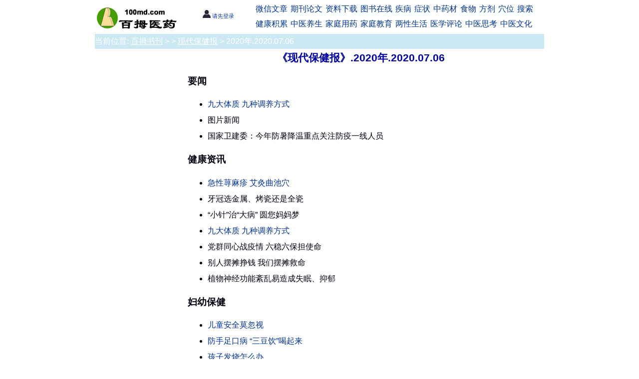

--- FILE ---
content_type: text/html
request_url: http://www.100md.com/index/paper/CN61-0025/q0/0706/index.htm
body_size: 4033
content:
<!DOCTYPE html><html xmlns="http://www.w3.org/1999/xhtml" xml:lang="zh" lang="zh"><head>
<link rel="stylesheet" type="text/css" href="http://www.100md.com/comm/index/paper.css"/>
<LINK href='http://www.100MD.com/comm/images/du.ico' rel='SHORTCUT ICON'>
<meta name="viewport" content="width=device-width, initial-scale=1.0" />
<meta http-equiv="Content-Type" content="text/html; charset=gb2312" />
<meta name="robots" content="all" />
<title>《现代保健报》.2020年.2020.07.06(百拇医药)</title>
<script language='JavaScript'>var strTemplate="issueinfo201210";var strMagId="1591";var strIssueId="1591q00706";var strMagName="现代保健报";
var strIssueYear="2020年.";var strIssueMonth="2020.07.06";</script>
</head><body>
<div id="title"><script language="javascript" type="text/javascript" src="http://www.100md.com/comm/index/title.js"></script></div>
<div id="location"> <span class="mhide"> 当前位置: </span> <a href="http://paper.100md.com">百拇书刊</a> &gt; <a href="" target="_blank"></a> &gt; <a href="/index/paper/CN61-0025/index.htm" target="_blank">现代保健报</a>  <span class="mhide">  &gt; 2020年.2020.07.06</span> </div>
<div id="main">
<div id="left"> <script language="javascript" src="http://www.100md.com/comm/index/paperleft.js"></script></div>
<div id="right">
<div id="r_ad0"><script language="javascript" type="text/javascript" src="http://www.100md.com/comm/index/paper_ad0.js"></script></div>
<div id="c_name">《现代保健报》.2020年.2020.07.06</div>
<div id="main_right"> <script language="javascript" src="http://www.100md.com/comm/index/paperright.js"></script></div>
<div id="i_list">
<h3>要闻</h3>
<ul>
	<li><a href="/html/paper/CN61-0025/q00706/0341.htm" target="_blank">九大体质 九种调养方式</a></li><li>图片新闻</li><li>国家卫建委：今年防暑降温重点关注防疫一线人员</li></ul>
<h3>健康资讯</h3>
<ul>
	<li><a href="/html/paper/CN61-0025/q00706/3046.htm" target="_blank">急性荨麻疹 艾灸曲池穴</a></li><li>牙冠选金属、烤瓷还是全瓷</li><li>&ldquo;小针&rdquo;治&ldquo;大病&rdquo; 圆您妈妈梦</li>
	<li><a href="/html/paper/CN61-0025/q00706/3049.htm" target="_blank">九大体质 九种调养方式</a></li><li>党群同心战疫情 六稳六保担使命</li><li>别人摆摊挣钱 我们摆摊救命</li><li>植物神经功能紊乱易造成失眠、抑郁</li></ul>
<h3>妇幼保健</h3>
<ul>
	<li><a href="/html/paper/CN61-0025/q00706/3053.htm" target="_blank">儿童安全莫忽视</a></li>
	<li><a href="/html/paper/CN61-0025/q00706/3054.htm" target="_blank">防手足口病 &ldquo;三豆饮&rdquo;喝起来</a></li>
	<li><a href="/html/paper/CN61-0025/q00706/3055.htm" target="_blank">孩子发烧怎么办</a></li><li>广告</li></ul>
<h3>营养膳食</h3>
<ul>
	<li><a href="/html/paper/CN61-0025/q00706/3057.htm" target="_blank">健康高考全攻略</a></li>
	<li><a href="/html/paper/CN61-0025/q00706/3058.htm" target="_blank">喝酒时少吃这四种&ldquo;下酒菜&rdquo;</a></li>
	<li><a href="/html/paper/CN61-0025/q00706/3059.htm" target="_blank">蜂蜜食用有讲究</a></li></ul>
<h3>慢病防治</h3>
<ul>
	<li><a href="/html/paper/CN61-0025/q00706/3060.htm" target="_blank">&ldquo;三高&rdquo;人群更要防&ldquo;眼中风&rdquo;</a></li>
	<li><a href="/html/paper/CN61-0025/q00706/3061.htm" target="_blank">久坐不动可能会导致静脉血栓</a></li><li>血稠可致血栓</li><li>5种方法 帮你稀释血脂</li></ul>
<h3>特别报道</h3>
<ul><li>陕西省出台失业保险新举措 稳就业保民生</li>
	<li><a href="/html/paper/CN61-0025/q00706/3065.htm" target="_blank">2019年医保事业发展统计公报发布</a></li>
	<li><a href="/html/paper/CN61-0025/q00706/3066.htm" target="_blank">礼泉永康医院成功为   岁高龄老人 实施股骨头置换术</a></li><li>不忘初心 牢记使命</li>     
<!--script language="javascript" type="text/javascript" src="http://www.100md.com/comm/index/paper_ad1.js"></script--></ul>
<h3>健康教育</h3>
<ul><li>健康管理师将迎来黄金十年</li><li>关于健康管理师考试的5大谣言</li><li>广告</li></ul>
</div></div></div>
<div id="copyright"><script language="javascript" type="text/javascript" src="http://www.100md.com/comm/index/copyright.js"></script></div>
<!--2023/11/5 13:55:30--></body></html>



--- FILE ---
content_type: text/css
request_url: http://www.100md.com/comm/index/paper.css
body_size: 1158
content:


 html, body,p,div,table,td,li { font-family:Helvetica,"微软雅黑"; -webkit-text-size-adjust:none;  -moz-text-size-adjust:none;  -ms-text-size-adjust:none;  text-size-adjust:none;line-height: 150%; }


 @-webkit-viewport { width:device-width; } 
 @-moz-viewport { width:device-width; } 
 @-ms-viewport { width:device-width; } 
 @-o-viewport { width:device-width; } 
 @viewport { width:device-width; } 

body { margin:0; padding:0; border: 0;} 
table {table-layout: fixed;word-wrap:break-word;}
div {word-wrap:break-word;}
input { border-radius:0; }

#title {width:900px;margin-right: auto;margin-left: auto; padding: 0px;text-align:left; }
#title a:visited	{text-decoration:none;color:#003399}
#title a:hover,a:active	{ color: Red; text-decoration: underline;}

#main{margin-right: auto;margin-left: auto;width: 900px;}
#left{float: left; margin: 2px 2px 0px 0px; padding: 0px;width:160px;text-align:left;}
#right{float: right; margin: 2px 0px 2px 0px;padding:0px;width:734px;text-align:left;}


#logo{float: left; margin: 2px 2px 0px 0px; padding: 0px;width:172px;height:60px;text-align:left;}
#member{margin: 2px 660px 2px 180px;padding:2px;width:130px;height:60px;text-align:left;background:#ffffff;text-align:center;font-size:11px;} 
#navbar{float: right; margin: 2px 0px 2px 0px;padding:0px;width:580px;height:60px;text-align:left;background:#feffff;}
#navbar ul {margin:0px;padding:1px;}
#navbar li {height:26px;margin:1px;display:inline-block;}

#location{width:900px;height:30px;line-height:30px;overflow:hidden; margin: 0 auto;PADDING: 0px; BACKGROUND: #cce8f3;color: white; text-align:left;} 
#location a:link	{ color: white; text-decoration: underline;}
#location a:visited	{ color: white; text-decoration: underline;}
#location a:hover,a:active	{ color: Red; text-decoration: underline;}


#r_ad0{clear:both;margin-right: auto;margin-left: auto; padding: 0px;}
#copyright{clear:both;width:900px;margin-right: auto;margin-left: auto; padding: 0px;}

#c_name{text-align:center;font-size:16pt;font-weight: bold;color:#0000a0}
#i_list {margin:0px 2px 0px 20px;text-align: left;color:#00000f;}
#i_list li,br {line-height:200%;}

#main_right {float: right; margin: 120px 15px 0px 2px;padding: 10px;}

a:link {text-decoration:none;color:#003399} 
a:visited {color:#003399;text-decoration:none} 



.sj1 {text-indent: 2em;list-style:none;}
.pchide { display:none; }

.navbar-toggle {float:right;background: #bbb none repeat scroll 0 0;height: 50px; border-color: #ccc; margin: 10px 0px 0px 0px;}
.navbar-toggle:hover, .navbar-toggle:focus{background-color: #f00;}
.navbar-toggle .icon-bar {background-color: #fff;}
.navbar-toggle .icon-bar {border-radius: 1px; display: block; height: 2px; width: 40px; margin: 10px 4px;}
.nav_m { display:none; }

/* screen 992 */
 @media screen and (max-width:520px){ 

 .pchide { display:block; }
 .mhide { display:none; }

#title {width:350px;}
#c_name {text-align:left;}

#location{ WIDTH:350px; height:30px;margin: 0 auto;PADDING: 0px; BACKGROUND: #cce8f3; text-align:left;} 
#location .columnlocation {color: white;float: left;padding: 0px;margin: 0px;background: #0492FE;width: 100%; height:22px;}
#location .searchmore {display:none;}

#main{margin-right: auto;margin-left: auto;width: 350px;}
#right{float:left;width: 350px;}
#left{display:none;}
#main_right{display:none;}
#i_list ul,li{padding:0;margin:0;}

#copyright{text-align: center; width:350px;}
 }


--- FILE ---
content_type: application/javascript
request_url: http://www.100md.com/comm/index/paperright.js
body_size: 391
content:
/*
// 2023-6-17

document.writeln("<" + "script async src=\"http://pagead2.googlesyndication.com/pagead/js/adsbygoogle.js\"></" + "script>");
document.writeln("<ins class=\"adsbygoogle\"  style=\"display:inline-block;width:300px;height:250px\"  data-ad-client=\"ca-pub-3077386238424343\"  data-ad-slot=\"3694436048\"></ins>");
(adsbygoogle = window.adsbygoogle || []).push({});

*/

--- FILE ---
content_type: application/javascript
request_url: http://www.100md.com/comm/index/paperleft.js
body_size: 539
content:
//var cpro_id = 'u215133';
//document.writeln('<' + 'script type="text/javascript" src="http://cpro.baidu.com/cpro/ui/c.js"></' + 'script>');

/*
// 2023-6-17
document.writeln('<' + 'script async src="//pagead2.googlesyndication.com/pagead/js/adsbygoogle.js"></' + 'script>');
// 竖幅160*600
document.writeln('<ins class="adsbygoogle"  style="display:inline-block;width:160px;height:600px"  data-ad-client="ca-pub-3077386238424343" data-ad-slot="3945861676"></ins>');
(adsbygoogle = window.adsbygoogle || []).push({});

*/


--- FILE ---
content_type: application/javascript
request_url: http://www.100md.com/comm/index/title.js
body_size: 1712
content:
if (top.frames.length!=0) {top.location=self.document.location};
var number = Math.random();
var num_baidu_ads = 0 ;
var num_google_ads = 0 ;
var rs = new Array();
rs[1]="";

if (typeof(strtitle)=="undefined"){var strtitle=document.title}

document.body.oncopy = function () { setTimeout( function () { var text = clipboardData.getData("text"); if (text) { text = text + "\r\n本篇文章来自<A href='http://www.100md.com'>百拇医药网</a> 原文链接："+location.href; clipboardData.setData("text", text); } }, 100 ) }

function navDisplay()
{
    var divD = document.getElementById("nav_m");
    if ((divD.style.display=="none") || (divD.style.display==""))
    {divD.style.display = "block";}
    else
    {divD.style.display = "none"; }
}


function SetCookie(dataName,datavalue)
{
	var expireDate;
	expireDate = new Date;
expireDate.setTime(expireDate.getTime() + 24*60*60*1000);  //7*24*60
var   nameString=dataName+"=" + datavalue + ";expires=" + expireDate.toGMTString() + ";";
document.cookie=nameString+";path=/;domain=100md.com";
return true;
}

function SetCookie_non_permanent(dataName,datavalue)
{
var   nameString=dataName+"=" + datavalue + ";";
document.cookie=nameString+";path=/;domain=100md.com";
return true;
}

function GetCookie(name){
	var cname = name + "=";               
	var dc = document.cookie;
	if (dc.length > 0) {              
		begin = dc.indexOf(cname);
		if (begin != -1) {           
			begin += cname.length;
			end = dc.indexOf(";", begin);
			if (end == -1) end = dc.length;
			return unescape(dc.substring(begin, end));
			        }
	}
	return "";
}


document.writeln("<div class=\"mhide\">");


document.writeln("<div  id =\"logo\">");
document.writeln("   <a href=\"http://www.100md.com/\"><img alt=\"百拇医药\" src=\"http://www.100md.com/about/logo.gif\"  border=\"0\"></a>");
document.writeln("</div>");

document.writeln("<div id=\"navbar\">");
document.writeln("   <ul>   ");
document.writeln("	 <li><a href=\"http://weixin.100md.com/\">微信文章</a></li>");
document.writeln("	 <li><a href=\"http://www.100md.com/index/qikan.htm\">期刊论文</a></li>");
document.writeln("	 <li><a href=\"http://www.100md.com/index/file.htm\">资料下载</a></li>");
document.writeln("	 <li><a href=\"http://book.100md.com/\">图书在线</a></li>");
document.writeln("	 <li><a href=\"http://www.100md.com/index/0I/50/Index.htm\">疾病</a></li>");
document.writeln("	 <li><a href=\"http://www.100md.com/index/0I/55/Index.htm\">症状</a> </li>");
document.writeln("	 <li><a href=\"http://www.100md.com/index/0L/a1/20/Index.htm\">中药材</a></li>");
document.writeln("	 <li><a href=\"http://www.100md.com/index/0L/z1/b2/14/Index.htm\">食物</a></li>");
document.writeln("	 <li><a href=\"http://www.100md.com/index/0L/b1/20/Index.htm\">方剂</a></li>");
document.writeln("	 <li><a href=\"http://www.100md.com/index/0L/c1/30/30/Index.htm\">穴位</a></li>");
document.writeln("	 <li><a href=\"http://www2.100md.com/search/index.asp\">搜索</a></li>");
document.writeln("  </ul>");
document.writeln("  <ul>");	
document.writeln("	 <li><a href=\"http://www.100md.com/index/0M/00/31/Index.htm\">健康积累</a></li>");
document.writeln("	 <li><a href=\"http://www.100md.com/index/0L/z1/Index.htm\">中医养生</a></li>");
document.writeln("	 <li><a href=\"http://www.100md.com/index/0M/20/Index.htm\">家庭用药</a></li>");
document.writeln("	 <li><a href=\"http://www.100md.com/index/0M/01/n4/Index.htm\">家庭教育</a></li>");
document.writeln("	 <li><a href=\"http://www.100md.com/index/0M/06/Index.htm\">两性生活</a></li>");
document.writeln("	 <li><a href=\"http://www.100md.com/index/0I/a1/index.htm\">医学评论</a></li>");
document.writeln("	 <li><a href=\"http://www.100md.com/index/0L/q1/Index.htm\">中医思考</a></li>");
document.writeln("	 <li><a href=\"http://www.100md.com/index/0L/h1/Index.htm\">中医文化</a></li>");
document.writeln("  </ul>");
document.writeln("</div>");



document.writeln("<div id=\"member\">");
 if (GetCookie('ClientID')=="") {
   document.writeln("    <a href=\"http://www2.100md.com/member/login/oldfriend.asp\" target=\"_blank\"><br/>");
   document.writeln("    <img src=\"http://www.100md.com/comm/v2019/member.jpg\" width=\"16\" height=\"16>\"/>");
   document.writeln("请先登录</a>");
   }
 else
  {
   document.writeln("    <a href='http://www2.100md.com/member/login/Welcome.asp' target=_blank><br/>");
   document.writeln("    <img src=\"http://www.100md.com/comm/v2019/member.jpg\" width=\"12\" height=\"12\" />");
   //欢迎您. ClientID  <a href=\"http://www2.100md.com/member/login/logout.asp\" target=\"_parent\">注销</a>
   document.writeln(GetCookie('ClientName'));
   document.writeln("</a> ");
  }
document.writeln("</div>");


  
document.writeln("</div>");

document.writeln("<div class=\"pchide\">");
document.writeln("<a href=\"http://www.100md.com\"><img src=\"http://www.100md.com/logo.gif\"/> </a>");
document.writeln("<button class=\"navbar-toggle\" type=\"button\" onclick=\"navDisplay()\">");
document.writeln("			    <span class=\"icon-bar\"></span>");
document.writeln("			    <span class=\"icon-bar\"></span>");
document.writeln("			    <span class=\"icon-bar\"></span>");
document.writeln("</button>");
document.writeln("<nav id=\"nav_m\" class=\"nav_m\">   ");
document.writeln(" <ul>   ");
document.writeln("	 <li><a href=\"http://weixin.100md.com/\">微信文章</a></li>");
document.writeln("	 <li><a href=\"http://www.100md.com/index/qikan.htm\">期刊论文</a></li>");
document.writeln("	 <li><a href=\"http://www.100md.com/index/file.htm\">资料下载</a></li>");
document.writeln("	 <li><a href=\"http://book.100md.com/\">图书在线</a></li>");
document.writeln("   <li><a href=\"http://www.100md.com/index/0M/00/31/Index.htm\">健康积累</a></li>");
document.writeln("	 <li><a href=\"http://www.100md.com/index/0I/a1/index.htm\">医学评论</a></li>");
document.writeln("	 <li><a href=\"http://www.100md.com/index/0L/q1/Index.htm\">中医思考</a></li>");
document.writeln("	 <li><a href=\"http://www.100md.com/index/0L/z1/Index.htm\">中医养生</a></li>");
document.writeln("	 <li><a href=\"http://www.100md.com/index/0M/20/Index.htm\">家庭用药</a></li>");
document.writeln("	 <li><a href=\"http://www.100md.com/index/0M/06/Index.htm\">两性生活</a></li>");
document.writeln("	 <li><a href=\"http://www.100md.com/index/0M/01/n4/Index.htm\">家庭教育</a></li>");
document.writeln("	 <li><a href=\"http://www.100md.com/index/0L/b1/20/Index.htm\">方剂方药</a></li>");
document.writeln("	 <li><a href=\"http://www.100md.com/index/0L/c1/30/30/Index.htm\">经络穴位</a></li>");
document.writeln("	 <li><a href=\"http://www.100md.com/index/0L/h1/Index.htm\">中医文化</a></li>");
document.writeln(" </ul>   ");
document.writeln("</nav>  ");
document.writeln("</div>");




document.writeln("");